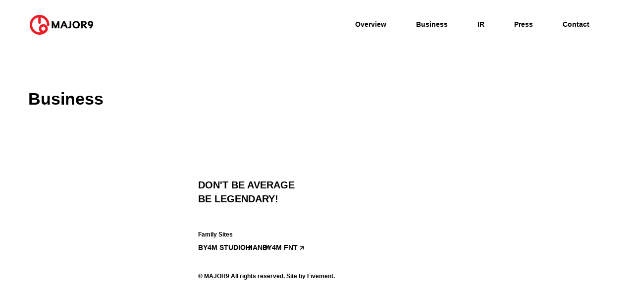

--- FILE ---
content_type: text/html; charset=UTF-8
request_url: https://www.major9.net/business/
body_size: 7009
content:
<!DOCTYPE html>
<html lang="ko-KR">
<head>
<title>Business - MAJOR9 &mdash; MAJOR9</title>
<meta charset="UTF-8">
<meta name="viewport" content="width=device-width, initial-scale=1.0, maximum-scale=1.0, user-scalable=0, viewport-fit=cover" />
<meta itemprop="name" content="MAJOR9">
<meta itemprop="description" content="메이저나인">
<link rel="icon" type="image/png" href="/wp-content/themes/major9/images/icon-32x32.png" sizes="32x32">
<link rel="icon" type="image/png" href="/wp-content/themes/major9/images/icon-96x96.png" sizes="96x96">
<link rel="icon" type="image/png" href="/wp-content/themes/major9/images/icon-196x196.png" sizes="196x196">
<link rel="apple-touch-icon" href="/wp-content/themes/major9/images/icon-167x167.png" sizes="167x167">
<link rel="apple-touch-icon" href="/wp-content/themes/major9/images/icon-180x180.png" sizes="180x180">
<meta name='robots' content='index, follow, max-image-preview:large, max-snippet:-1, max-video-preview:-1' />

	<!-- This site is optimized with the Yoast SEO plugin v21.7 - https://yoast.com/wordpress/plugins/seo/ -->
	<link rel="canonical" href="https://www.major9.net/business/" />
	<meta property="og:locale" content="ko_KR" />
	<meta property="og:type" content="article" />
	<meta property="og:title" content="Business - MAJOR9" />
	<meta property="og:url" content="https://www.major9.net/business/" />
	<meta property="og:site_name" content="MAJOR9" />
	<meta property="article:publisher" content="https://www.facebook.com/Official.Major9" />
	<meta property="og:image" content="https://www.major9.net/wp-content/uploads/2024/01/ogimg.jpg" />
	<meta property="og:image:width" content="1200" />
	<meta property="og:image:height" content="675" />
	<meta property="og:image:type" content="image/jpeg" />
	<meta name="twitter:card" content="summary_large_image" />
	<meta name="twitter:site" content="@major9_official" />
	<script type="application/ld+json" class="yoast-schema-graph">{"@context":"https://schema.org","@graph":[{"@type":"WebPage","@id":"https://www.major9.net/business/","url":"https://www.major9.net/business/","name":"Business - MAJOR9","isPartOf":{"@id":"https://www.major9.net/#website"},"datePublished":"2023-12-28T14:01:12+00:00","dateModified":"2023-12-28T14:01:12+00:00","breadcrumb":{"@id":"https://www.major9.net/business/#breadcrumb"},"inLanguage":"ko-KR","potentialAction":[{"@type":"ReadAction","target":["https://www.major9.net/business/"]}]},{"@type":"BreadcrumbList","@id":"https://www.major9.net/business/#breadcrumb","itemListElement":[{"@type":"ListItem","position":1,"name":"Home","item":"https://www.major9.net/"},{"@type":"ListItem","position":2,"name":"Business"}]},{"@type":"WebSite","@id":"https://www.major9.net/#website","url":"https://www.major9.net/","name":"MAJOR9","description":"메이저나인","publisher":{"@id":"https://www.major9.net/#organization"},"potentialAction":[{"@type":"SearchAction","target":{"@type":"EntryPoint","urlTemplate":"https://www.major9.net/?s={search_term_string}"},"query-input":"required name=search_term_string"}],"inLanguage":"ko-KR"},{"@type":"Organization","@id":"https://www.major9.net/#organization","name":"MAJOR9","url":"https://www.major9.net/","logo":{"@type":"ImageObject","inLanguage":"ko-KR","@id":"https://www.major9.net/#/schema/logo/image/","url":"https://www.major9.net/wp-content/uploads/2024/01/ogimg.jpg","contentUrl":"https://www.major9.net/wp-content/uploads/2024/01/ogimg.jpg","width":1200,"height":675,"caption":"MAJOR9"},"image":{"@id":"https://www.major9.net/#/schema/logo/image/"},"sameAs":["https://www.facebook.com/Official.Major9","https://twitter.com/major9_official"]}]}</script>
	<!-- / Yoast SEO plugin. -->


<link rel='dns-prefetch' href='//www.googletagmanager.com' />
<script type="text/javascript">
window._wpemojiSettings = {"baseUrl":"https:\/\/s.w.org\/images\/core\/emoji\/14.0.0\/72x72\/","ext":".png","svgUrl":"https:\/\/s.w.org\/images\/core\/emoji\/14.0.0\/svg\/","svgExt":".svg","source":{"concatemoji":"https:\/\/www.major9.net\/wp-includes\/js\/wp-emoji-release.min.js?ver=6.3.7"}};
/*! This file is auto-generated */
!function(i,n){var o,s,e;function c(e){try{var t={supportTests:e,timestamp:(new Date).valueOf()};sessionStorage.setItem(o,JSON.stringify(t))}catch(e){}}function p(e,t,n){e.clearRect(0,0,e.canvas.width,e.canvas.height),e.fillText(t,0,0);var t=new Uint32Array(e.getImageData(0,0,e.canvas.width,e.canvas.height).data),r=(e.clearRect(0,0,e.canvas.width,e.canvas.height),e.fillText(n,0,0),new Uint32Array(e.getImageData(0,0,e.canvas.width,e.canvas.height).data));return t.every(function(e,t){return e===r[t]})}function u(e,t,n){switch(t){case"flag":return n(e,"\ud83c\udff3\ufe0f\u200d\u26a7\ufe0f","\ud83c\udff3\ufe0f\u200b\u26a7\ufe0f")?!1:!n(e,"\ud83c\uddfa\ud83c\uddf3","\ud83c\uddfa\u200b\ud83c\uddf3")&&!n(e,"\ud83c\udff4\udb40\udc67\udb40\udc62\udb40\udc65\udb40\udc6e\udb40\udc67\udb40\udc7f","\ud83c\udff4\u200b\udb40\udc67\u200b\udb40\udc62\u200b\udb40\udc65\u200b\udb40\udc6e\u200b\udb40\udc67\u200b\udb40\udc7f");case"emoji":return!n(e,"\ud83e\udef1\ud83c\udffb\u200d\ud83e\udef2\ud83c\udfff","\ud83e\udef1\ud83c\udffb\u200b\ud83e\udef2\ud83c\udfff")}return!1}function f(e,t,n){var r="undefined"!=typeof WorkerGlobalScope&&self instanceof WorkerGlobalScope?new OffscreenCanvas(300,150):i.createElement("canvas"),a=r.getContext("2d",{willReadFrequently:!0}),o=(a.textBaseline="top",a.font="600 32px Arial",{});return e.forEach(function(e){o[e]=t(a,e,n)}),o}function t(e){var t=i.createElement("script");t.src=e,t.defer=!0,i.head.appendChild(t)}"undefined"!=typeof Promise&&(o="wpEmojiSettingsSupports",s=["flag","emoji"],n.supports={everything:!0,everythingExceptFlag:!0},e=new Promise(function(e){i.addEventListener("DOMContentLoaded",e,{once:!0})}),new Promise(function(t){var n=function(){try{var e=JSON.parse(sessionStorage.getItem(o));if("object"==typeof e&&"number"==typeof e.timestamp&&(new Date).valueOf()<e.timestamp+604800&&"object"==typeof e.supportTests)return e.supportTests}catch(e){}return null}();if(!n){if("undefined"!=typeof Worker&&"undefined"!=typeof OffscreenCanvas&&"undefined"!=typeof URL&&URL.createObjectURL&&"undefined"!=typeof Blob)try{var e="postMessage("+f.toString()+"("+[JSON.stringify(s),u.toString(),p.toString()].join(",")+"));",r=new Blob([e],{type:"text/javascript"}),a=new Worker(URL.createObjectURL(r),{name:"wpTestEmojiSupports"});return void(a.onmessage=function(e){c(n=e.data),a.terminate(),t(n)})}catch(e){}c(n=f(s,u,p))}t(n)}).then(function(e){for(var t in e)n.supports[t]=e[t],n.supports.everything=n.supports.everything&&n.supports[t],"flag"!==t&&(n.supports.everythingExceptFlag=n.supports.everythingExceptFlag&&n.supports[t]);n.supports.everythingExceptFlag=n.supports.everythingExceptFlag&&!n.supports.flag,n.DOMReady=!1,n.readyCallback=function(){n.DOMReady=!0}}).then(function(){return e}).then(function(){var e;n.supports.everything||(n.readyCallback(),(e=n.source||{}).concatemoji?t(e.concatemoji):e.wpemoji&&e.twemoji&&(t(e.twemoji),t(e.wpemoji)))}))}((window,document),window._wpemojiSettings);
</script>
<style type="text/css">
img.wp-smiley,
img.emoji {
	display: inline !important;
	border: none !important;
	box-shadow: none !important;
	height: 1em !important;
	width: 1em !important;
	margin: 0 0.07em !important;
	vertical-align: -0.1em !important;
	background: none !important;
	padding: 0 !important;
}
</style>
	<link rel='stylesheet' id='wp-block-library-css' href='https://www.major9.net/wp-includes/css/dist/block-library/style.min.css?ver=6.3.7' type='text/css' media='all' />
<style id='classic-theme-styles-inline-css' type='text/css'>
/*! This file is auto-generated */
.wp-block-button__link{color:#fff;background-color:#32373c;border-radius:9999px;box-shadow:none;text-decoration:none;padding:calc(.667em + 2px) calc(1.333em + 2px);font-size:1.125em}.wp-block-file__button{background:#32373c;color:#fff;text-decoration:none}
</style>
<style id='global-styles-inline-css' type='text/css'>
body{--wp--preset--color--black: #000000;--wp--preset--color--cyan-bluish-gray: #abb8c3;--wp--preset--color--white: #ffffff;--wp--preset--color--pale-pink: #f78da7;--wp--preset--color--vivid-red: #cf2e2e;--wp--preset--color--luminous-vivid-orange: #ff6900;--wp--preset--color--luminous-vivid-amber: #fcb900;--wp--preset--color--light-green-cyan: #7bdcb5;--wp--preset--color--vivid-green-cyan: #00d084;--wp--preset--color--pale-cyan-blue: #8ed1fc;--wp--preset--color--vivid-cyan-blue: #0693e3;--wp--preset--color--vivid-purple: #9b51e0;--wp--preset--gradient--vivid-cyan-blue-to-vivid-purple: linear-gradient(135deg,rgba(6,147,227,1) 0%,rgb(155,81,224) 100%);--wp--preset--gradient--light-green-cyan-to-vivid-green-cyan: linear-gradient(135deg,rgb(122,220,180) 0%,rgb(0,208,130) 100%);--wp--preset--gradient--luminous-vivid-amber-to-luminous-vivid-orange: linear-gradient(135deg,rgba(252,185,0,1) 0%,rgba(255,105,0,1) 100%);--wp--preset--gradient--luminous-vivid-orange-to-vivid-red: linear-gradient(135deg,rgba(255,105,0,1) 0%,rgb(207,46,46) 100%);--wp--preset--gradient--very-light-gray-to-cyan-bluish-gray: linear-gradient(135deg,rgb(238,238,238) 0%,rgb(169,184,195) 100%);--wp--preset--gradient--cool-to-warm-spectrum: linear-gradient(135deg,rgb(74,234,220) 0%,rgb(151,120,209) 20%,rgb(207,42,186) 40%,rgb(238,44,130) 60%,rgb(251,105,98) 80%,rgb(254,248,76) 100%);--wp--preset--gradient--blush-light-purple: linear-gradient(135deg,rgb(255,206,236) 0%,rgb(152,150,240) 100%);--wp--preset--gradient--blush-bordeaux: linear-gradient(135deg,rgb(254,205,165) 0%,rgb(254,45,45) 50%,rgb(107,0,62) 100%);--wp--preset--gradient--luminous-dusk: linear-gradient(135deg,rgb(255,203,112) 0%,rgb(199,81,192) 50%,rgb(65,88,208) 100%);--wp--preset--gradient--pale-ocean: linear-gradient(135deg,rgb(255,245,203) 0%,rgb(182,227,212) 50%,rgb(51,167,181) 100%);--wp--preset--gradient--electric-grass: linear-gradient(135deg,rgb(202,248,128) 0%,rgb(113,206,126) 100%);--wp--preset--gradient--midnight: linear-gradient(135deg,rgb(2,3,129) 0%,rgb(40,116,252) 100%);--wp--preset--font-size--small: 13px;--wp--preset--font-size--medium: 20px;--wp--preset--font-size--large: 36px;--wp--preset--font-size--x-large: 42px;--wp--preset--spacing--20: 0.44rem;--wp--preset--spacing--30: 0.67rem;--wp--preset--spacing--40: 1rem;--wp--preset--spacing--50: 1.5rem;--wp--preset--spacing--60: 2.25rem;--wp--preset--spacing--70: 3.38rem;--wp--preset--spacing--80: 5.06rem;--wp--preset--shadow--natural: 6px 6px 9px rgba(0, 0, 0, 0.2);--wp--preset--shadow--deep: 12px 12px 50px rgba(0, 0, 0, 0.4);--wp--preset--shadow--sharp: 6px 6px 0px rgba(0, 0, 0, 0.2);--wp--preset--shadow--outlined: 6px 6px 0px -3px rgba(255, 255, 255, 1), 6px 6px rgba(0, 0, 0, 1);--wp--preset--shadow--crisp: 6px 6px 0px rgba(0, 0, 0, 1);}:where(.is-layout-flex){gap: 0.5em;}:where(.is-layout-grid){gap: 0.5em;}body .is-layout-flow > .alignleft{float: left;margin-inline-start: 0;margin-inline-end: 2em;}body .is-layout-flow > .alignright{float: right;margin-inline-start: 2em;margin-inline-end: 0;}body .is-layout-flow > .aligncenter{margin-left: auto !important;margin-right: auto !important;}body .is-layout-constrained > .alignleft{float: left;margin-inline-start: 0;margin-inline-end: 2em;}body .is-layout-constrained > .alignright{float: right;margin-inline-start: 2em;margin-inline-end: 0;}body .is-layout-constrained > .aligncenter{margin-left: auto !important;margin-right: auto !important;}body .is-layout-constrained > :where(:not(.alignleft):not(.alignright):not(.alignfull)){max-width: var(--wp--style--global--content-size);margin-left: auto !important;margin-right: auto !important;}body .is-layout-constrained > .alignwide{max-width: var(--wp--style--global--wide-size);}body .is-layout-flex{display: flex;}body .is-layout-flex{flex-wrap: wrap;align-items: center;}body .is-layout-flex > *{margin: 0;}body .is-layout-grid{display: grid;}body .is-layout-grid > *{margin: 0;}:where(.wp-block-columns.is-layout-flex){gap: 2em;}:where(.wp-block-columns.is-layout-grid){gap: 2em;}:where(.wp-block-post-template.is-layout-flex){gap: 1.25em;}:where(.wp-block-post-template.is-layout-grid){gap: 1.25em;}.has-black-color{color: var(--wp--preset--color--black) !important;}.has-cyan-bluish-gray-color{color: var(--wp--preset--color--cyan-bluish-gray) !important;}.has-white-color{color: var(--wp--preset--color--white) !important;}.has-pale-pink-color{color: var(--wp--preset--color--pale-pink) !important;}.has-vivid-red-color{color: var(--wp--preset--color--vivid-red) !important;}.has-luminous-vivid-orange-color{color: var(--wp--preset--color--luminous-vivid-orange) !important;}.has-luminous-vivid-amber-color{color: var(--wp--preset--color--luminous-vivid-amber) !important;}.has-light-green-cyan-color{color: var(--wp--preset--color--light-green-cyan) !important;}.has-vivid-green-cyan-color{color: var(--wp--preset--color--vivid-green-cyan) !important;}.has-pale-cyan-blue-color{color: var(--wp--preset--color--pale-cyan-blue) !important;}.has-vivid-cyan-blue-color{color: var(--wp--preset--color--vivid-cyan-blue) !important;}.has-vivid-purple-color{color: var(--wp--preset--color--vivid-purple) !important;}.has-black-background-color{background-color: var(--wp--preset--color--black) !important;}.has-cyan-bluish-gray-background-color{background-color: var(--wp--preset--color--cyan-bluish-gray) !important;}.has-white-background-color{background-color: var(--wp--preset--color--white) !important;}.has-pale-pink-background-color{background-color: var(--wp--preset--color--pale-pink) !important;}.has-vivid-red-background-color{background-color: var(--wp--preset--color--vivid-red) !important;}.has-luminous-vivid-orange-background-color{background-color: var(--wp--preset--color--luminous-vivid-orange) !important;}.has-luminous-vivid-amber-background-color{background-color: var(--wp--preset--color--luminous-vivid-amber) !important;}.has-light-green-cyan-background-color{background-color: var(--wp--preset--color--light-green-cyan) !important;}.has-vivid-green-cyan-background-color{background-color: var(--wp--preset--color--vivid-green-cyan) !important;}.has-pale-cyan-blue-background-color{background-color: var(--wp--preset--color--pale-cyan-blue) !important;}.has-vivid-cyan-blue-background-color{background-color: var(--wp--preset--color--vivid-cyan-blue) !important;}.has-vivid-purple-background-color{background-color: var(--wp--preset--color--vivid-purple) !important;}.has-black-border-color{border-color: var(--wp--preset--color--black) !important;}.has-cyan-bluish-gray-border-color{border-color: var(--wp--preset--color--cyan-bluish-gray) !important;}.has-white-border-color{border-color: var(--wp--preset--color--white) !important;}.has-pale-pink-border-color{border-color: var(--wp--preset--color--pale-pink) !important;}.has-vivid-red-border-color{border-color: var(--wp--preset--color--vivid-red) !important;}.has-luminous-vivid-orange-border-color{border-color: var(--wp--preset--color--luminous-vivid-orange) !important;}.has-luminous-vivid-amber-border-color{border-color: var(--wp--preset--color--luminous-vivid-amber) !important;}.has-light-green-cyan-border-color{border-color: var(--wp--preset--color--light-green-cyan) !important;}.has-vivid-green-cyan-border-color{border-color: var(--wp--preset--color--vivid-green-cyan) !important;}.has-pale-cyan-blue-border-color{border-color: var(--wp--preset--color--pale-cyan-blue) !important;}.has-vivid-cyan-blue-border-color{border-color: var(--wp--preset--color--vivid-cyan-blue) !important;}.has-vivid-purple-border-color{border-color: var(--wp--preset--color--vivid-purple) !important;}.has-vivid-cyan-blue-to-vivid-purple-gradient-background{background: var(--wp--preset--gradient--vivid-cyan-blue-to-vivid-purple) !important;}.has-light-green-cyan-to-vivid-green-cyan-gradient-background{background: var(--wp--preset--gradient--light-green-cyan-to-vivid-green-cyan) !important;}.has-luminous-vivid-amber-to-luminous-vivid-orange-gradient-background{background: var(--wp--preset--gradient--luminous-vivid-amber-to-luminous-vivid-orange) !important;}.has-luminous-vivid-orange-to-vivid-red-gradient-background{background: var(--wp--preset--gradient--luminous-vivid-orange-to-vivid-red) !important;}.has-very-light-gray-to-cyan-bluish-gray-gradient-background{background: var(--wp--preset--gradient--very-light-gray-to-cyan-bluish-gray) !important;}.has-cool-to-warm-spectrum-gradient-background{background: var(--wp--preset--gradient--cool-to-warm-spectrum) !important;}.has-blush-light-purple-gradient-background{background: var(--wp--preset--gradient--blush-light-purple) !important;}.has-blush-bordeaux-gradient-background{background: var(--wp--preset--gradient--blush-bordeaux) !important;}.has-luminous-dusk-gradient-background{background: var(--wp--preset--gradient--luminous-dusk) !important;}.has-pale-ocean-gradient-background{background: var(--wp--preset--gradient--pale-ocean) !important;}.has-electric-grass-gradient-background{background: var(--wp--preset--gradient--electric-grass) !important;}.has-midnight-gradient-background{background: var(--wp--preset--gradient--midnight) !important;}.has-small-font-size{font-size: var(--wp--preset--font-size--small) !important;}.has-medium-font-size{font-size: var(--wp--preset--font-size--medium) !important;}.has-large-font-size{font-size: var(--wp--preset--font-size--large) !important;}.has-x-large-font-size{font-size: var(--wp--preset--font-size--x-large) !important;}
.wp-block-navigation a:where(:not(.wp-element-button)){color: inherit;}
:where(.wp-block-post-template.is-layout-flex){gap: 1.25em;}:where(.wp-block-post-template.is-layout-grid){gap: 1.25em;}
:where(.wp-block-columns.is-layout-flex){gap: 2em;}:where(.wp-block-columns.is-layout-grid){gap: 2em;}
.wp-block-pullquote{font-size: 1.5em;line-height: 1.6;}
</style>
<link rel='stylesheet' id='slick-css' href='https://www.major9.net/wp-content/themes/major9/css/slick.css?ver=1.8.3' type='text/css' media='all' />
<link rel='stylesheet' id='main-css' href='https://www.major9.net/wp-content/themes/major9/style.css?ver=1769785008' type='text/css' media='all' />
<script type='text/javascript' src='https://www.major9.net/wp-includes/js/jquery/jquery.min.js?ver=3.7.0' id='jquery-core-js'></script>
<script type='text/javascript' src='https://www.major9.net/wp-includes/js/jquery/jquery-migrate.min.js?ver=3.4.1' id='jquery-migrate-js'></script>

<!-- Site Kit에서 추가한 Google 태그(gtag.js) 스니펫 -->
<!-- Site Kit에 의해 추가된 Google Analytics 스니펫 -->
<script type='text/javascript' src='https://www.googletagmanager.com/gtag/js?id=GT-P3NGMSH' id='google_gtagjs-js' async></script>
<script id="google_gtagjs-js-after" type="text/javascript">
window.dataLayer = window.dataLayer || [];function gtag(){dataLayer.push(arguments);}
gtag("set","linker",{"domains":["www.major9.net"]});
gtag("js", new Date());
gtag("set", "developer_id.dZTNiMT", true);
gtag("config", "GT-P3NGMSH");
 window._googlesitekit = window._googlesitekit || {}; window._googlesitekit.throttledEvents = []; window._googlesitekit.gtagEvent = (name, data) => { var key = JSON.stringify( { name, data } ); if ( !! window._googlesitekit.throttledEvents[ key ] ) { return; } window._googlesitekit.throttledEvents[ key ] = true; setTimeout( () => { delete window._googlesitekit.throttledEvents[ key ]; }, 5 ); gtag( "event", name, { ...data, event_source: "site-kit" } ); };
</script>
<link rel="https://api.w.org/" href="https://www.major9.net/wp-json/" /><link rel="alternate" type="application/json" href="https://www.major9.net/wp-json/wp/v2/pages/3071" /><link rel="EditURI" type="application/rsd+xml" title="RSD" href="https://www.major9.net/xmlrpc.php?rsd" />
<meta name="generator" content="WordPress 6.3.7" />
<link rel='shortlink' href='https://www.major9.net/?p=3071' />
<link rel="alternate" type="application/json+oembed" href="https://www.major9.net/wp-json/oembed/1.0/embed?url=https%3A%2F%2Fwww.major9.net%2Fbusiness%2F" />
<link rel="alternate" type="text/xml+oembed" href="https://www.major9.net/wp-json/oembed/1.0/embed?url=https%3A%2F%2Fwww.major9.net%2Fbusiness%2F&#038;format=xml" />
<meta name="generator" content="Site Kit by Google 1.171.0" /></head>

<body class="page loading">
<div class="site-header">
	<div class="site-logo">
		<a href="/" class="logo"></a>
	</div>
	<div class="site-navigation">
		<div class="nav-container">
			<div class="site-menu"><ul id="menu-site-menu-ko" class="menu"><li id="menu-item-2901" class="menu-item menu-item-type-post_type menu-item-object-page menu-item-2901"><a href="https://www.major9.net/overview/">Overview</a></li>
<li id="menu-item-79" class="menu-item menu-item-type-post_type menu-item-object-page menu-item-has-children menu-item-79"><a href="https://www.major9.net/business/marketing/">Business</a>
<ul class="sub-menu">
	<li id="menu-item-41" class="menu-item menu-item-type-post_type menu-item-object-page menu-item-41"><a href="https://www.major9.net/business/marketing/">Marketing</a></li>
	<li id="menu-item-42" class="menu-item menu-item-type-post_type menu-item-object-page menu-item-42"><a href="https://www.major9.net/business/entertainment/">Entertainment</a></li>
	<li id="menu-item-43" class="menu-item menu-item-type-post_type menu-item-object-page menu-item-43"><a href="https://www.major9.net/business/investment/">Investment</a></li>
	<li id="menu-item-3785" class="menu-item menu-item-type-post_type menu-item-object-page menu-item-3785"><a href="https://www.major9.net/business/game-publishing/">Game Publishing</a></li>
	<li id="menu-item-3720" class="menu-item menu-item-type-post_type menu-item-object-page menu-item-3720"><a href="https://www.major9.net/business/im-donut/">I’m donut ?</a></li>
	<li id="menu-item-3035" class="menu-item menu-item-type-post_type menu-item-object-page menu-item-3035"><a href="https://www.major9.net/business/ip-agency/">IP Agency</a></li>
</ul>
</li>
<li id="menu-item-2879" class="menu-item menu-item-type-custom menu-item-object-custom menu-item-has-children menu-item-2879"><a href="/governance/">IR</a>
<ul class="sub-menu">
	<li id="menu-item-2881" class="menu-item menu-item-type-custom menu-item-object-custom menu-item-2881"><a href="/governance/">Governance</a></li>
	<li id="menu-item-2882" class="menu-item menu-item-type-custom menu-item-object-custom menu-item-2882"><a href="/ir-material/">IR Material</a></li>
	<li id="menu-item-2883" class="menu-item menu-item-type-custom menu-item-object-custom menu-item-2883"><a href="/notice/">Notice</a></li>
</ul>
</li>
<li id="menu-item-2880" class="menu-item menu-item-type-custom menu-item-object-custom menu-item-2880"><a href="/press/">Press</a></li>
<li id="menu-item-44" class="menu-item menu-item-type-post_type menu-item-object-page menu-item-44"><a href="https://www.major9.net/contact/">Contact</a></li>
</ul></div>		</div>
	</div>
	<div class="hamburger">
		<span class="bun">
			<span class="patty"></span>
		</span>
	</div>
</div>
<div class="site-main">
	<div class="page-nav">
		<div class="sticky-wrapper">
			<div class="page-header">
				<h2 class="title">Business</h2>
			</div>
					</div>
	</div>
	<div class="page-content">
		<div class="outer-margin">
			
		</div>
	</div>
</div>

<div class="site-footer">
	<div class="outer-margin">
		<div class="slogan">
			<h4>DON'T BE AVERAGE<br />BE LEGENDARY!</h4>
		</div>
		<div class="family-sites">
			<h6>Family Sites</h6>
			<div class="site-links">
				<a href="http://by4mstudio.com" target="_blank" rel="noopener noreferrer">BY4M STUDIO</a>
				<a href="https://hian.co.jp" target="_blank" rel="noopener noreferrer">HIAN</a>
				<a href="https://dangchiddaeng.co.kr" target="_blank" rel="noopener noreferrer">BY4M FNT</a>
			</div>
		</div>
		<div class="copyright">
			<p>&copy; MAJOR9 All rights reserved. Site by Fivement.</p>
		</div>
	</div>
</div>

<div class="nav-curtain"></div>
<script type='text/javascript' src='https://www.major9.net/wp-content/themes/major9/js/mobile-detect.min.js?ver=1.3.7' id='mobile-detect-js'></script>
<script type='text/javascript' src='https://www.major9.net/wp-content/themes/major9/js/slick.min.js?ver=1.9.1' id='slick-js'></script>
<script type='text/javascript' src='https://www.major9.net/wp-content/themes/major9/js/scrollmagic.min.js?ver=2.0.7' id='scrollmagic-js'></script>
<script type='text/javascript' src='https://www.major9.net/wp-content/themes/major9/js/debug.addIndicators.min.js?ver=2.0.7' id='scrollmagic-debug-js'></script>
<script type='text/javascript' src='https://www.major9.net/wp-content/themes/major9/js/animation.gsap.min.js?ver=2.0.7' id='scrollmagic-animation-js'></script>
<script type='text/javascript' src='https://www.major9.net/wp-content/themes/major9/js/tweenmax.min.js?ver=2.0.2' id='tweenmax-js'></script>
<script type='text/javascript' src='https://www.major9.net/wp-content/themes/major9/js/ticker.min.js?ver=1.0.0' id='ticker-js'></script>
<script type='text/javascript' src='https://www.major9.net/wp-content/themes/major9/js/script.js?ver=1769785008' id='main-script-js'></script>
<script type='text/javascript' id='load-more-js-extra'>
/* <![CDATA[ */
var load_more = {"ajaxurl":"https:\/\/www.major9.net\/wp-admin\/admin-ajax.php","posts":"{\"page\":0,\"pagename\":\"business\",\"error\":\"\",\"m\":\"\",\"p\":0,\"post_parent\":\"\",\"subpost\":\"\",\"subpost_id\":\"\",\"attachment\":\"\",\"attachment_id\":0,\"name\":\"business\",\"page_id\":0,\"second\":\"\",\"minute\":\"\",\"hour\":\"\",\"day\":0,\"monthnum\":0,\"year\":0,\"w\":0,\"category_name\":\"\",\"tag\":\"\",\"cat\":\"\",\"tag_id\":\"\",\"author\":\"\",\"author_name\":\"\",\"feed\":\"\",\"tb\":\"\",\"paged\":0,\"meta_key\":\"\",\"meta_value\":\"\",\"preview\":\"\",\"s\":\"\",\"sentence\":\"\",\"title\":\"\",\"fields\":\"\",\"menu_order\":\"\",\"embed\":\"\",\"category__in\":[],\"category__not_in\":[],\"category__and\":[],\"post__in\":[],\"post__not_in\":[],\"post_name__in\":[],\"tag__in\":[],\"tag__not_in\":[],\"tag__and\":[],\"tag_slug__in\":[],\"tag_slug__and\":[],\"post_parent__in\":[],\"post_parent__not_in\":[],\"author__in\":[],\"author__not_in\":[],\"search_columns\":[],\"tax_query\":[{\"taxonomy\":\"language\",\"field\":\"term_taxonomy_id\",\"terms\":[2],\"operator\":\"IN\"}],\"orderby\":\"menu_order\",\"order\":\"ASC\",\"ignore_sticky_posts\":false,\"suppress_filters\":false,\"cache_results\":true,\"update_post_term_cache\":true,\"update_menu_item_cache\":false,\"lazy_load_term_meta\":true,\"update_post_meta_cache\":true,\"post_type\":\"\",\"posts_per_page\":10,\"nopaging\":false,\"comments_per_page\":\"50\",\"no_found_rows\":false}","current_page":"1","max_page":"0","nonce":"d0366e0ec2"};
/* ]]> */
</script>
<script type='text/javascript' src='https://www.major9.net/wp-content/themes/major9/js/load-more.js?ver=1769785008' id='load-more-js'></script>
<script type='text/javascript' id='load-portfolio-js-extra'>
/* <![CDATA[ */
var load_portfolio = {"ajaxurl":"https:\/\/www.major9.net\/wp-admin\/admin-ajax.php","nonce":"73b3cd608c"};
/* ]]> */
</script>
<script type='text/javascript' src='https://www.major9.net/wp-content/themes/major9/js/load-portfolio.js?ver=1769785008' id='load-portfolio-js'></script>
<script type='text/javascript' src='https://www.major9.net/wp-includes/js/underscore.min.js?ver=1.13.4' id='underscore-js'></script>
<script type='text/javascript' src='https://www.major9.net/wp-includes/js/backbone.min.js?ver=1.4.1' id='backbone-js'></script>
<script type='text/javascript' src='https://www.major9.net/wp-content/plugins/google-site-kit/dist/assets/js/googlesitekit-events-provider-ninja-forms-1bcc43dc33ac5df43991.js' id='googlesitekit-events-provider-ninja-forms-js' defer></script>
</body>
</html>

--- FILE ---
content_type: text/css
request_url: https://www.major9.net/wp-content/themes/major9/style.css?ver=1769785008
body_size: 6241
content:
/*
Theme Name: MAJOR9
Author: Fivement
Author URI: https://www.fivement.com/
Description: Wordpress theme for MAJOR9
Version: 1.0.0
Text Domain: major9
*/

@font-face {
	font-family: 'Pretendard';
	font-style: normal;
	font-weight: 400;
	src: url('fonts/pretendard-regular.woff') format('woff');
}

@font-face {
	font-family: 'Pretendard';
	font-style: normal;
	font-weight: 500;
	src: url('fonts/pretendard-medium.woff') format('woff');
}

@font-face {
	font-family: 'Pretendard';
	font-style: normal;
	font-weight: 600;
	src: url('fonts/pretendard-semibold.woff') format('woff');
}

@font-face {
	font-family: 'Pretendard';
	font-style: normal;
	font-weight: 700;
	src: url('fonts/pretendard-bold.woff') format('woff');
}

/*--- Reset ---*/

:root {
	--black: #000;
	--white: #fff;
	--red: #ed1c24;
}

* {
-webkit-box-sizing: border-box;
   -moz-box-sizing: border-box;
		box-sizing: border-box;
}
*:before,
*:after {
-webkit-box-sizing: border-box;
   -moz-box-sizing: border-box;
		box-sizing: border-box;
}

html, body, div, ul, ol, li, h1, h2, h3, h4, h5, h6, form, p, fieldset, input, textarea, abbr, article, figure, button { 
	margin: 0; 
	padding: 0; 
}
html, body {
	width: 100%;
	min-height: 100%;
}
body {
	background-color: var(--white);
	color: var(--black);
	font-size: 14px;
	font-family: 'Pretendard', sans-serif;
	font-weight: 400;
	line-height: 1.428;
	-webkit-text-size-adjust: 100%;
	-ms-text-size-adjust: 100%;
}

a,
button,
.submit-wrap input[type="button"] {
	background-color: transparent;
	border: none;
	color: inherit;
	cursor: pointer;
	outline: none;
	font-family: 'Pretendard', sans-serif;
	font-size: inherit;
	font-weight: 600;
	position: relative;
	text-decoration: none;
}
a::before,
button::before,
.submit-wrap::before {
	background-color: var(--black);
	content: '';
	position: absolute;
	bottom: -2px;
	left: 0;
	width: 100%;
	height: 2px;
	transition: transform 0.4s cubic-bezier(0.785,0.135,0.15,0.86);
	transform: scale(0,1);
	transform-origin: right center;
	z-index: -1;
}
.no-touch a:hover::before,
.no-touch button:hover::before,
.no-touch .submit-wrap:hover::before {
	transform: scale(1,1);
	transform-origin: left center;
}
a[target="_blank"]::after {
	background-image: url('images/external-link.png');
	background-size: 22px;
	content: '';
	position: absolute;
	top: -2px;
	right: -18px;
	width: 22px;
	height: 22px;
}

li {
	list-style: none;
}

h1, h2, h3, h4, h5 {
	word-break: keep-all;
}
h1 {
	font-size: 100px;
	line-height: 1.1;
}
h2 {
	font-size: 34px;
}
h3 {
	font-size: 28px;
}
h4 {
	font-size: 20px;
}
h5 {
	font-size: 16px;
}
h6 {
	font-size: 14px;
}

@media (max-width: 600px) {
	h1 {
		font-size: 60px;
	}
	h2 {
		font-size: 28px;
	}
	h3 {
		font-size: 24px;
	}
}

.animate {
	opacity: 0;
	transform: translate3d(0,40px,0);
}
.animated {
	opacity: 1;
	transform: translate3d(0,0,0);
	transition: opacity 1.2s linear, transform 1.5s cubic-bezier(0.25,1,0.5,1);
}
.draped-label {
	transform: translate3d(0,-13px,0);
	padding-left: 30px;
}
.draped-label h4 {
	line-height: 1.3;
	margin-top: 5px;
}
.draped-label p {
	font-size: 13px;
	font-weight: 600;
	line-height: 1.65;
}

.media-links {
	display: flex;
	margin-top: -2px;
	margin-right: -10px;
}
.media-links a {
	background-color: transparent;
	background-image: url('images/media-icons-sprite.png');
	background-size: 560px 28px;
	background-position: -500% 0;
	border-radius: 5px;
	color: var(--black);
	display: block;
	font-size: 0;
	text-indent: -9999px;
	padding: 0;
	margin: 1px 5px;
	width: 28px;
	height: 28px;
	transition: background-color 0.2s ease-out;
}
.media-links a:hover {
	background-color: #f2f2f2;
}
.media-links a::after {
	display: none;
}
.media-links a[href*="instagram"] {
	background-position-x: 0;
}
.media-links a[href*="twitter"] {
	background-position-x: -100%;
}
.media-links a[href*="facebook"] {
	background-position-x: -200%;
}
.media-links a[href*="tiktok"],
.media-links a[href*="douyin"] {
	background-position-x: -300%;
}
.media-links a[href*="cafe"],
.media-links a[href*="www.kimdongjun.co.kr"] {
	background-position-x: -400%;
}
.media-links a[href*="youtube"] {
	background-position-x: -500%;
}
.media-links a[href*="vlive"] {
	background-position-x: -600%;
}
.media-links a[href*="post.naver"] {
	background-position-x: -700%;
}
.media-links a[href*="weibo"] {
	background-position-x: -800%;
}
.media-links a[href*="giphy"] {
	background-position-x: -900%;
}
.media-links a[href*="snapchat"] {
	background-position-x: -1000%;
}
.media-links a[href*="melon"] {
	background-position-x: -1100%;
}
.media-links a[href*="vibe.naver"] {
	background-position-x: -1200%;
}
.media-links a[href*="bugs"] {
	background-position-x: -1300%;
}
.media-links a[href*="genie"] {
	background-position-x: -1400%;
}
.media-links a[href*="music-flo"] {
	background-position-x: -1500%;
}
.media-links a[href*="music.apple"] {
	background-position-x: -1600%;
}
.media-links a[href*="spotify"] {
	background-position-x: -1700%;
}
.media-links a[href*="soribada"] {
	background-position-x: -1800%;
}
.media-links a[href*="music.youtube"] {
	background-position-x: -1900%;
}

@media (max-width: 600px) {
	.draped-label {
		transform: translate3d(0,-13px,0);
		padding-left: 20px;
	}
	.media-links a {
		margin: 2px 4px;
	}
}

/*--- Site Header ---*/

.site-header {
	background-color: var(--white);
	display: flex;
	flex-wrap: wrap;
	padding: 30px 0 20px;
	position: fixed;
	top: 0;
	left: 0;
	width: 100%;
	z-index: 999;
	transition: padding 0.3s cubic-bezier(0.33,1,0.68,1);
}
/* .header-reduced .site-header {
	padding-top: 25px;
} */
.site-header .site-logo {
	padding-left: 60px;
	width: 360px;
}
.site-header .site-logo .logo {
	background-image: url('images/major9-logo.png');
	background-size: contain;
	background-repeat: no-repeat;
	display: block;
	width: 128px;
	height: 40px;
}
.site-header .site-logo .logo::before {
	display: none;
}
.site-header .site-navigation {
	width: calc(100% - 360px);
	padding: 0 90px;
}
.site-header .site-menu .menu {
	display: flex;
	justify-content: flex-end;
}
.site-header .site-menu .menu .menu-item {
	position: relative;
}
.site-header .site-menu .menu .menu-item + .menu-item {
	margin-left: 60px;
}
.site-header .site-menu .menu .sub-menu {
	padding-top: 12px;
}
.site-header .site-menu .menu .sub-menu .menu-item {
	margin-left: 8px;
}
.site-header .site-menu .menu .menu-item a {
	display: inline-block;
	padding: 10px 0;
}
.site-header .site-menu .menu .menu-item a::before {
	bottom: 8px;
}
.site-header .site-menu .menu .menu-item-has-children .sub-menu {
	position: absolute;
	top: 38px;
	left: 0;
	opacity: 0;
	transform: translate3d(0,5px,0);
	transition: all 0.3s cubic-bezier(0.33,1,0.68,1);
	pointer-events: none;
}
.site-header .site-menu .menu .menu-item-has-children:hover .sub-menu {
	opacity: 1;
	transform: translate3d(0,0,0);
	pointer-events: auto;
}

.site-header .site-menu .menu .current-menu-item > a::before,
.site-header .site-menu .menu .current-menu-ancestor > a::before {
	transform: scale(1,1);
}

@media (max-width: 1200px) {
	.site-header {
		padding-top: 35px;
	}
	.site-header .site-logo {
		padding-left: 45px;
		width: 240px;
	}
	.site-header .site-navigation {
		width: calc(100% - 240px);
		padding: 0 75px;
	}
}

@media (min-width: 1001px) {
	.site-header .site-menu .menu .menu-item-has-children .sub-menu {
		background-color: #fff;
		border-radius: 8px;
		padding: 8px 24px 12px 16px;
		left: -24px;
	}
}

@media (max-width: 1000px) {
	.header-reduced .site-header {
		padding-top: 20px;
	}
	.site-header .site-logo .logo {
		width: 110px;
		height: 34px;
	}
	.site-header .site-navigation {
		display: flex;
		align-items: center;
		justify-content: center;
		opacity: 0;
		position: fixed;
		top: 80px;
		right: 0;
		bottom: 0;
		left: 0;
		width: 100%;
		transform: translate3d(-100%,0,0);
		transition: opacity 0.3s ease-out, transform 0s linear 0.3s;
	}
	.site-header .site-menu .menu {
		flex-direction: column;
	}
	.site-header .site-menu .menu > .menu-item {
		opacity: 0;
		transform: translate3d(0,20px,0);
		transition: all 1.2s cubic-bezier(0.25, 1, 0.5, 1);
	}
	.site-header .site-menu .menu .menu-item + .menu-item {
		margin-left: 0;
		margin-bottom: 4px;
	}
	.nav-opened .site-header .site-menu .menu > .menu-item:nth-child(2) {
		transition-delay: 0.1s;
	}
	.nav-opened .site-header .site-menu .menu > .menu-item:nth-child(3) {
		transition-delay: 0.2s;
	}
	.nav-opened .site-header .site-menu .menu > .menu-item:nth-child(4) {
		transition-delay: 0.3s;
	}
	.nav-opened .site-header .site-menu .menu > .menu-item:nth-child(5) {
		transition-delay: 0.4s;
	}
	.nav-opened .site-header .site-menu .menu > .menu-item:nth-child(6) {
		transition-delay: 0.5s;
	}
	.nav-opened .site-header .site-menu .menu > .menu-item:nth-child(7) {
		transition-delay: 0.6s;
	}
	.nav-opened .site-header .site-menu .menu > .menu-item:nth-child(8) {
		transition-delay: 0.7s;
	}
	.nav-opened .site-header .site-menu .menu > .menu-item:nth-child(9) {
		transition-delay: 0.8s;
	}
	.site-header .site-menu .menu .menu-item a {
		font-size: 35px;
		padding: 7px 0;
	}
	.site-header .site-menu .menu .menu-item a::before {
		display: none;
	}
	.nav-opened .site-header .site-navigation {
		opacity: 1;
		transform: translate3d(0,0,0);
		transition: opacity 0.3s ease-out;
	}
	.nav-opened .site-header .site-menu .menu > .menu-item {
		opacity: 1;
		transform: translate3d(0,0,0);
	}
	.site-header .site-menu .menu .menu-item-has-children a {
		font-size: 15px;
		margin-right: 20px;
	}
	.site-header .site-menu .menu .menu-item-has-children .sub-menu {
		display: flex;
		flex-wrap: wrap;
		opacity: 1;
		position: relative;
		top: 0;
		transform: none;
		padding-top: 0;
	}
	.site-header .site-menu .menu .menu-item-has-children .sub-menu .menu-item {
		margin-left: 0;
	}
	.site-header .site-menu .menu .menu-item-has-children .sub-menu a {
		font-size: 15px;
	}
	.site-header .site-menu .menu .menu-item-has-children .sub-menu a::before {
		display: none;
	}
	
	.nav-curtain {
		background-color: rgba(255,255,255,0.95);
		opacity: 0;
		position: fixed;
		top: 0;
		left: 0;
		width: 100%;
		height: 100%;
		transform: translate3d(0,-100%,0);
		transition: opacity 0.3s ease-out, transform 0s linear 0.3s;
		z-index: 90;
	}
	.nav-opened .nav-curtain {
		opacity: 1;
		transform: translate3d(0,0,0);
		transition: opacity 0.3s ease-out;
	}
}

@media (max-width: 600px) {
	.site-header {
		padding-top: 20px;
		padding-bottom: 15px;
	}
	.site-header .site-logo {
		padding-left: 22px;
	}
	.site-header .site-logo .logo {
		width: 96px;
		height: 30px;
	}
	.site-header .site-menu .menu .menu-item a {
		font-size: 25px;
		padding: 5px 0;
	}
}

.hamburger {
	background-color: transparent;
	border: 0;
	cursor: pointer;
	display: none;
	overflow: visible; 
	text-transform: none;
	transition-property: opacity, filter;
	transition-duration: 0.15s;
	transition-timing-function: linear;
	width: 34px;
	height: 34px;
	margin-right: 40px;
	padding: 5px;
	position: relative;
	top: 0;
	z-index: 99;
}
.hamburger .bun {
	width: 24px;
	height: 24px;
	display: inline-block;
	position: relative;
}

.hamburger .patty {
	background-color: transparent;
	display: block;
	top: 50%;
}
.hamburger .patty, 
.hamburger .patty::before, 
.hamburger .patty::after {
	width: 24px;
	height: 2px;
	position: absolute;
	transition-property: transform;
	transition-duration: 0.15s;
	transition-timing-function: ease; 
}
.hamburger .patty::before, 
.hamburger .patty::after {
	content: "";
	display: block; 
	background-color: var(--black);
}
.hamburger .patty::before {
	top: -5px;
	transition: top 0.075s 0.12s ease, opacity 0.075s ease; 
}
.hamburger .patty::after {
	bottom: -5px;
	transition: bottom 0.075s 0.12s ease, transform 0.075s cubic-bezier(0.55, 0.055, 0.675, 0.19); 
}

.nav-opened .hamburger .patty {
	background-color: var(--black);
	transform: rotate(45deg);
	transition-delay: 0.12s;
	transition-timing-function: cubic-bezier(0.215, 0.61, 0.355, 1); 
}
.nav-opened .hamburger .patty::before {
	top: 0;
	opacity: 0;
	transition: top 0.075s ease, opacity 0.075s 0.12s ease; 
}
.nav-opened .hamburger .patty::after {
	bottom: 0;
	transform: rotate(-90deg);
	transition: bottom 0.075s ease, transform 0.075s 0.12s cubic-bezier(0.215, 0.61, 0.355, 1); 
}

@media (max-width: 1000px) {
	.site-header {
		justify-content: space-between;
	}
	.hamburger {
		display: block;
	}
}

@media (max-width: 600px) {
	.hamburger {
		top: -3px;
		margin-right: 17px;
	}
}

/*--- Main ---*/

.site-main {
	display: flex;
	align-items: stretch;
	padding-top: 180px;
	transition: opacity 0.6s cubic-bezier(0.25,1,0.5,1);
}

.outer-margin {
	max-width: 1000px;
	margin: 0 auto;
}

.page-nav {
	display: flex;
	flex-direction: column;
	padding-left: 60px;
	width: 400px;
}
.page-nav .sticky-wrapper {
	position: sticky;
	top: 180px;
}
.page-nav .page-header {
	margin-bottom: 60px;
}
.page-nav .page-header .title {
	line-height: 1.15;
	transform: translateX(-3px);
}
.page-nav .page-header .debuted-in {
	display: inline-block;
	font-size: 13px;
	line-height: 1.65;
	margin-bottom: 60px;
}
.page-nav .page-menu ul li {
	font-size: 14px;
	margin: 16px 0;
}
.page-nav .page-menu ul li .current::before {
	transform: scale(1,1);
}
.page-nav .page-menu ul li.back-to-parent + li {
	margin-top: 50px;
}
.page-nav .page-menu ul li.back-to-parent a::before {
	top: 75%;
}

.page-content {
	width: calc(100% - 400px);
}

@media (max-width: 1200px) {
	.page-nav {
		padding-left: 45px;
		width: 240px;
	}
	.page-content {
		width: calc(100% - 240px);
		padding-left: 60px;
	}
}

@media (max-width: 1000px) {
	.site-main {
		flex-direction: column;
	}
	
	.page-nav {
		padding-bottom: 0;
		padding-left: 0;
		position: relative;
		top: auto;
		width: 100%;
		height: auto;
	}
	.page-nav .page-header {
		order: 1;
		padding-left: 45px;
		margin-bottom: 0;
		margin-right: 0;
	}
	.page-nav .page-header .title {
		transform: translateX(0);
	}
	.page-nav .page-header .debuted-in {
		transform: translateX(2px);
	}
	.page-nav .page-menu {
		order: 2;
		margin-bottom: 0;
		overflow-x: auto;
		padding-left: 48px;
		width: 100%;
		white-space: nowrap;
	}
	.page-nav .page-menu ul li {
		display: inline-block;
		margin-right: 30px;
	}
	.page-nav .page-menu ul li.back-to-parent {
		position: absolute;
	}
	.page-nav .page-menu ul li.back-to-parent + li {
		margin-top: 40px;
	}
	.page-nav .page-menu ul li.back-to-parent br {
		display: none;
	}
	.page-nav .page-menu ul li.back-to-parent a::after {
		top: 50%;
	}
	.page-content {
		padding: 45px;
		width: 100%;
	}
}

@media (max-width: 600px) {
	.site-main {
		padding-top: 100px;
	}
	.page-nav .page-header {
		padding-left: 25px;
	}
	.page-nav .page-menu {
		padding-left: 28px;
	}
	.page-nav .page-menu ul li {
		margin-right: 20px;
	}
	.page-content {
		padding: 25px;
	}
}

/*--- Home ---*/

.home .site-header {
	background-color: transparent;
	transition: background 0.3s cubic-bezier(0.33,1,0.68,1);
}
.home .site-header:hover {
	background-color: var(--white);
}
.home .site-main {
	flex-direction: column;
	padding: 0;
	width: 100%;
	min-height: 100vh;
	overflow: hidden;
}
.home .site-footer {
	padding-left: 0;
}
.home .site-footer .outer-margin {
	max-width: 800px;
}

.hero {
	overflow: hidden;
	position: fixed;
	top: 50%;
	left: 0;
	width: 100%;
	height: 100%;
	transform: translate3d(0,-50%,0);
	z-index: -1;
}
.hero .ticker-track {
	height: 100%;
}
.hero .hero-item {
	width: 70vh;
	height: 100%;
	padding: 100px 20px 40px;
}
.hero .hero-item .item-image {
	background-size: cover;
	background-position: center;
	width: 100%;
	height: 100%;
	position: relative;
}
.hero .hero-item .item-title {
	color: var(--white);
	padding: 40px;
	position: absolute;
	bottom: 0;
	left: 0;
	z-index: 2;
}

.hero-copy {
	display: flex;
	flex-direction: column;
	align-items: center;
	justify-content: flex-end;
	width: 100%;
	height: 200vh;
	padding-bottom: 50vh;
}
.hero-copy .copy-content {
	width: 100%;
	max-width: 1000px;
}
.hero-copy .scroll-down {
	display: block;
	margin-top: 40px;
	margin-left: 8px;
}

.hero.fade-out {
	height: 80%;
	opacity: 0.5;
}
.hero.hidden {
	opacity: 0.1;
}
.hero .hero-item .item-image.fade-out {
	width: 60vh;
}

.manifesto {
	width: 100%;
	max-width: 1000px;
	margin: 0 auto;
}
.manifesto h3 {
	line-height: 1.7;
}
.manifesto .copy {
	margin-top: 80px;
}
.manifesto .copy p {
	font-size: 18px;
	font-weight: 500;
	line-height: 2;
	padding-left: 80px;
}
.manifesto .copy p + p {
	margin-top: 30px;
}

.units {
	width: 100%;
	max-width: 1000px;
	margin: 120px auto;
}
.unit-item {
	display: flex;
}
.unit-item + .unit-item {
	margin-top: 80px;
}
.unit-item::before {
	display: none;
}
.unit-item .unit-image {
	width: 60%;
	overflow: hidden;
}
.unit-item .unit-image img {
	width: 100%;
	height: auto;
	transition: transform 0.4s cubic-bezier(0.4, 0, 0.25, 1);
}
.unit-item:hover .unit-image img {
	transform: scale(1.02);
}
.unit-item .copy {
	display: flex;
	flex-direction: column;
	justify-content: flex-end;
	width: 40%;
	transform: translate3d(60px,0,0);
}
.unit-item .copy h2 {
	margin-bottom: 20px;
}
.unit-item .copy p {
	font-size: 18px;
	font-weight: 500;
	line-height: 1.8;
}
.unit-item .copy p + p {
	margin-top: 12px;
}

@media (max-width: 600px) {
	.hero-copy .copy-content,
	.manifesto {
		padding: 0 25px;
	}
	.manifesto .copy {
		margin-top: 40px;
	}
	.manifesto .copy p {
		font-size: 16px;
		padding-left: 25px;
	}
	.units {
		margin: 60px auto 0;
		padding: 0 25px;
	}
	.unit-item {
		display: flex;
		flex-direction: column;
	}
	.unit-item + .unit-item {
		margin-top: 40px;
	}
	.unit-item .unit-image {
		width: 100%;
	}
	.unit-item .copy {
		width: 100%;
		transform: translate3d(25px,0,0);
		margin-top: 30px;
	}
	.unit-item .copy h2 {
		margin-bottom: 8px;
	}
	.unit-item .copy p {
		font-size: 16px;
	}	
	.home .site-footer {
		padding-left: 25px;
		padding-right: 25px;
	}
}

/*--- Archive ---*/

.archive {
	border-top: 1px solid #ddd;
}
.archive.animate,
.no-results.animate {
	transform: translate3d(0,15px,0);
}
.single-post {
	border-bottom: 1px solid #ddd;
}
.single-post .post-header {
	cursor: pointer;
	display: flex;
	align-items: center;
	justify-content: space-between;
	padding: 25px;
}
.single-post .post-header .post-title {
	padding-left: 35px;
	position: relative;
	word-break: keep-all;
}
.single-post .post-header .post-title::before {
	content: '+';
	font-weight: 400;
	font-size: 20px;
	line-height: 21px;
	position: absolute;
	top: 0;
	left: 0;
	transition: all 0.5s cubic-bezier(0.25, 1, 0.5, 1);
	width: 20px;
	height: 20px;
	text-align: center;
}
.single-post .post-header.active .post-title::before {
	transform: rotate(135deg);
}
.single-post .post-content {
	height: 0;
	overflow: hidden;
}
.single-post .post-header.active + .post-content {
	height: auto;
}
.single-post .post-content article {
	opacity: 0;
	padding: 60px;
	transform: translateY(20px);
	transition: opacity 0.3s linear, transform 0.6s cubic-bezier(0.25,1,0.5,1);
}
.single-post .post-header.active + .post-content article {
	opacity: 1;
	transform: translateY(0);
}
.single-post .post-content article .post-title {
	line-height: 1.5;
	margin-bottom: 60px;
	word-break: keep-all;
	width: 80%;
}
.single-post .post-content article p {
	line-height: 1.8;
	margin-bottom: 20px;
	text-align: justify;
}
.single-post .post-content article .post-date {
	color: #888;
	display: block;
	margin-top: 50px;
}

.single-post .post-content figure {
	margin: 60px 0;
}
.single-post .post-content .wp-block-embed.is-type-video .wp-block-embed__wrapper {
	position: relative;
	width: 100%;
	height: 0;
	padding-top: 56.25%;
}
.single-post .post-content .wp-block-embed.is-type-video .wp-block-embed__wrapper iframe {
	position: absolute;
	top: 0;
	left: 0;
	width: auto;
	height: auto;
	min-width: 100%;
	min-height: 100%;
}

.no-results {
	color: #888;
	font-weight: 700;
	padding: 27px;
}

.load-more {
	font-size: 16px;
	margin-top: 25px;
	padding-left: 60px;
}

@media (max-width: 600px) {
	.single-post .post-header {
		flex-direction: column;
		align-items: flex-start;
		padding: 20px 5px;
	}
	.single-post .post-header .post-title {
		padding-left: 0;
		padding-right: 35px;
		width: 100%;
	}
	.single-post .post-header .post-title::before {
		left: auto;
		right: 0;
	}
	.single-post .post-header .post-date {
		margin-top: 5px;
	}
	.single-post .post-content article {
		padding: 35px 5px;
	}
	.load-more {
		margin-top: 20px;
		padding-left: 5px;
	}
}

/*--- Section ---*/

.section + .section {
	margin-top: 120px;
}
.section .section-title {
	display: flex;
	flex-wrap: wrap;
	justify-content: space-between;
	margin-bottom: 80px;
	transform: translate3d(0,-30px,0);
	transition: transform 1.5s cubic-bezier(0.25,1,0.5,1);
}
.section.animated .section-title {
	transform: translate3d(0,0,0);
}

.section .section-content {
	font-size: 14px;
	line-height: 1.9;
	margin: 0 auto;
	max-width: 900px;
	padding: 0 80px;
}
.section .section-content h3 {
	margin-top: 40px;
	margin-bottom: 20px;
}
.section .section-content p,
.section .section-content ul {
	margin-bottom: 20px;
	text-align: justify;
}
.section .section-content p.has-medium-font-size {
	font-size: 16px !important;
	font-weight: 500;
}
.section .section-content ul li {
	position: relative;
	padding-left: 15px;
}
.section .section-content ul li::before {
	content: '-';
	position: absolute;
	top: 0;
	left: 0;
}
.section .section-content .item {
	margin-bottom: 8px;
}
.section .section-content .item .year {
	display: inline-block;
	font-weight: 700;
	width: 60px;
}

@media (max-width: 1000px) {
	.section + .section {
		margin-top: 60px;
	}
	.section .section-title {
		margin-bottom: 30px;
	}
	.section .section-content {
		padding: 0 50px;
	}
}

@media (max-width: 600px) {
	.section .section-title .main-title {
		width: 50%;
	}
	.section .section-title .media-links {
		width: 50%;
		flex-wrap: wrap;
		justify-content: flex-end;
		margin-top: -7px;
	}
	.section .section-content {
		padding-left: 20px;
		padding-right: 0;
	}
	.section .section-content h3 {
		margin-top: 20px;
		margin-bottom: 12px;
	}
}

/*--- About ---*/

.ticker {
	overflow: hidden;
}

.ticker-track {
	white-space: nowrap;
}

.ticker-item {
	white-space: normal;
	height: 100%;
	vertical-align: top;
	display: inline-block;
	position: relative;
}

@supports (display: flex) {
	.ticker-track {
		position: relative;
		white-space: normal;
		display: -webkit-inline-box;
		display: -ms-inline-flexbox;
		display: inline-flex;
	}
	.ticker-item {
		height: auto;
		display: block;
		-webkit-box-flex: 0;
		-ms-flex: 0 0 auto;
		flex: 0 0 auto;
	}
	.ticker.active .ticker-track {
		display: -webkit-box;
		display: -ms-flexbox;
		display: flex;
	}
	.ticker.active .ticker-item {
		-webkit-box-flex: 1;
		-ms-flex: 1 0 auto;
		flex: 1 0 auto;
	}
}

.about .page-content {
	padding-top: 44vh;
	padding-top: calc(var(--vh, 1vh) * 44);
}
.about .section .section-title h2 {
	line-height: 1.5;
}
.about .history .item h3 {
	margin-bottom: 15px;
}
.about .history .item p {
	font-size: 13px;
	margin-bottom: 0;
}
.about .history .item + .item {
	margin-top: 30px;
}

@media (max-width: 600px) {
	.about .page-content {
		padding-top: 23vh;
		padding-top: calc(var(--vh, 1vh) * 23);
	}
}

.contact .page-content .section:first-child .section-title {
	margin-top: 0;
}

.nf-before-form-content,
.ninja-forms-req-symbol,
.submit-wrap .nf-field-label {
	display: none;
}
.submit-wrap {
	display: inline-block !important;
	font-size: 18px;
	position: relative;
}
.label-above .nf-field-label label {
	color: #999;
	font-size: 13px;
	font-weight: 400;
}

.ninja-forms-field {
	border: none;
	border-bottom: 1px solid #ddd;
	border-radius: 0;
	font-family: 'Pretendard', sans-serif;
	font-size: 13px;
	outline: none;
	padding: 12px 0;
	position: relative;
	-webkit-appearance: none;
}
.ninja-forms-field:focus {
	border-bottom-color: var(--black);
}
.nf-error .ninja-forms-field {
	border: none !important;
	border-bottom: 1px solid #ef3736 !important;
}
.nf-error-msg {
	color: #ef3736 !important;
	font-size: 12px;
}
.list-wrap .nf-field-element::after {
	content: '';
	display: block;
	width: 0;
	height: 0;
	border-left: 4px solid transparent;
	border-right: 4px solid transparent;
	border-top: 4px solid var(--black);
	position: absolute;
	top: 50%;
	right: 5px;
	transform: translate3d(0,-50%,0);
}
.submit-wrap .ninja-forms-field {
	padding: 0;
}
.ninja-forms-field[type="submit"] {
	background-color: transparent;
	border: none;
	cursor: pointer;
	font-size: 16px;
	font-weight: 700;
	outline: none;
	-webkit-appearance: none;
}

/*--- Site Footer ---*/

.site-footer {
	padding-left: 400px;
	padding-bottom: 50px;
}
.site-footer .slogan {
	margin: 80px 0 50px;
}
.site-footer .family-sites {
	margin-bottom: 40px;
}
.site-footer .family-sites h6 {
	font-size: 12px;
}
.site-footer .family-sites .site-links {
	display: flex;
	gap: 34px;
	margin-top: 8px;
}
.site-footer .family-sites .site-links a {
	font-weight: 700;
}
.site-footer .family-sites .site-links a[target="_blank"]::after {
	background-size: 17px;
	top: 1px;
}
.site-footer .copyright {
	font-size: 12px;
	font-weight: 700;
}

@media (max-width: 1200px) {
	.site-footer {
		padding-left: 300px;
	}
}

@media (max-width: 1000px) {
	.site-footer {
		padding-left: 45px;
	}
}

@media (max-width: 600px) {
	.site-footer {
		padding-left: 25px;
	}
	.site-footer .slogan {
		margin: 60px 0 35px;
	}
	.site-footer .social-media {
		flex-direction: column;
		margin-bottom: 20px;
	}
	.site-footer .social-media > div {
		margin-right: 0;
	}
	.site-footer .social-media .indian-label {
		margin-top: 20px;
	}
	.site-footer .social-media .media-links {
		margin-left: -7px;
	}
	.site-footer .social-media .media-links a {
		margin: 2px 3px;
	}
	.site-footer .copyright {
		font-size: 10px;
	}
}

/*--- Gutenberg ---*/

.page-content h2.wp-block-heading {
	margin-bottom: 80px;
}
.page-content h3.wp-block-heading {
	margin-bottom: 20px;
}
.page-content h4.wp-block-heading {
	margin-top: 20px;
	margin-bottom: 8px;
}
.page-content h4.wp-block-heading mark {
	color: var(--black) !important;
	font-weight: 500;
	opacity: 0.4;
	margin-left: 8px;
}
.page-content h6.wp-block-heading {
	font-size: 13px;
	font-weight: 500;
	opacity: 0.3;
	margin-bottom: 12px;
}

.page-content .wp-block-group {
	margin-top: 60px;
	margin-bottom: 120px;
}
.page-content .wp-block-group__inner-container {
	font-size: 14px;
	line-height: 1.9;
	margin: 0 auto;
	max-width: 900px;
	padding: 0 80px;
}
.page-content .wp-block-group__inner-container > p {
	font-size: 16px;
	font-weight: 500;
	margin-bottom: 20px;
}

.page-content .wp-block-columns {
	margin: 60px 0;
}
.page-content :where(.wp-block-columns.is-layout-flex) {
	gap: 60px;
}

.page-content ul {
	margin-bottom: 20px;
}
.page-content ul li {
	position: relative;
	padding-left: 15px;
}
.page-content ul li::before {
	content: '-';
	position: absolute;
	top: 0;
	left: 0;
}

.page-content .wp-block-gallery.has-nested-images {
	margin-top: 60px;
	margin-bottom: 120px;
	--wp--style--gallery-gap-default: 30px;
}
.page-content .wp-block-gallery.has-nested-images figure.wp-block-image {
	flex-grow: 0;
}
.page-content .wp-block-gallery.has-nested-images figure.wp-block-image > a::before,
.page-content .wp-block-gallery.has-nested-images figure.wp-block-image > a::after {
	display: none;
}
.page-content .wp-block-gallery.has-nested-images figure.wp-block-image figcaption {
	background: none;
	color: var(--black);
	font-size: inherit;
	font-weight: 700;
	text-align: left;
	position: relative;
	margin-top: 20px;
}
.page-content .wp-block-gallery.has-nested-images figure.wp-block-image figcaption em {
	display: block;
	font-style: normal;
	font-weight: 400;
	opacity: 0.4;
	margin-top: 4px;
}

@media (max-width: 1000px) {
	.page-content h2.wp-block-heading {
		margin-bottom: 40px;
	}
	.page-content .wp-block-group {
		margin-top: 30px;
		margin-bottom: 60px;
	}
}

@media (max-width: 781px) {
	.page-content .wp-block-group__inner-container {
		padding: 0 20px;
	}
	.page-content .wp-block-columns { 
		margin: 30px 0;
	}
	.page-content :where(.wp-block-columns.is-layout-flex) {
		gap: 20px;
	}
}

/*--- Grid ---*/

.grid {
	display: flex;
	flex-wrap: wrap;
	margin: 0 -15px;
	width: calc(100% + 30px);
}
.grid .grid-item {
	width: 50%;
	padding: 0 15px 40px;
}
.grid .grid-item::before,
.grid .grid-item::after {
	display: none;
}
.grid .grid-item .item-image {
	overflow: hidden;
}
.grid .grid-item .item-image img {
	display: block;
	width: 100%;
	height: auto;
	transition: transform 0.4s cubic-bezier(0.4, 0, 0.25, 1);
}
.grid .grid-item:hover .item-image img {
	transform: scale(1.02);
}
.grid .grid-item .item-info {
	margin-top: 20px;
}

.grid .grid-item .profile-name {
	display: inline-block;
	position: relative;
}
.grid .grid-item .profile-name::after {
	background-image: url('images/external-link.png');
	background-size: 20px;
	content: '';
	position: absolute;
	top: -2px;
	right: -18px;
	width: 20px;
	height: 20px;
}

@media (max-width: 1000px) {
	.grid {
		margin: 0 -15px;
	}
}

@media (max-width: 600px) {
	.grid {
		margin: 0 -10px;
		width: calc(100% + 20px);
	}
	.grid .grid-item {
		width: 50%;
		padding: 0 10px 20px;
	}
}

/*--- Portfolio ---*/

.portfolio .grid-item {
	width: 50%;
}
.portfolio .grid-item .item-info h5 {
	font-size: 16px;
}
.portfolio .grid-item .item-info .sub-title {
	opacity: 0.4;
	margin-top: 4px;
}

@media (max-width: 600px) {
	.portfolio .grid-item {
		width: 100%;
	}
	.portfolio .grid-item .item-info {
		padding-left: 20px;
	}
	.portfolio .grid-item + .grid-item {
		margin-top: 12px;
	}
}

.portfolio-popup {
	display: none;
	align-items: center;
	justify-content: center;
	position: fixed;
	top: 0;
	left: 0;
	width: 100%;
	height: 100%;
	z-index: 99999;
	--popup-outer: 180px;
	--popup-inner: 60px;
}
.portfolio-popup.is-active {
	display: flex;
}
.portfolio-modal {
	background-color: rgba(0,0,0,0.7);
	cursor: pointer;
	position: absolute;
	top: 0;
	left: 0;
	width: 100%;
	height: 100%;
	z-index: 1
}

 .portfolio-content {
	background-color: var(--white);
	border-radius: 10px;
	display: flex;
	justify-content: space-between;
	width: calc(100% - var(--popup-outer));
	height: calc(100% - (var(--popup-outer) / 2));
	overflow: auto;
	padding: var(--popup-inner);
	position: relative;
	z-index: 2;
}
.portfolio-content .portfolio-info {
	width: 40%;
	position: sticky;
	top: 0;
}
.portfolio-content .portfolio-info .title h3 {
	word-break: break-all;
}
.portfolio-content .portfolio-info span {
	display: block;
	opacity: 0.4;
	margin-bottom: 8px;
}
.portfolio-content .portfolio-info .client {
	margin-top: 20px;
	margin-bottom: var(--popup-inner);
}
.portfolio-content .portfolio-info .description p {
	line-height: 1.8;
}
.portfolio-content .portfolio-info .description p + p {
	margin-top: 8px;
}
.portfolio-content .portfolio-media {
	width: 50%;
}
.portfolio-content .portfolio-media > * + * {
	margin-top: 20px;
}
.portfolio-content .portfolio-media > *:last-child {
	padding-bottom: var(--popup-inner);
}

.portfolio-content .close-button {
	width: 40px;
	height: 40px;
	position: absolute;
	display: block;
	top: 12px;
	right: 12px;
}
.portfolio-content .close-button::before,
.portfolio-content .close-button::after {
	background-color: var(--black);
	content: '';
	display: block;
	width: 20px;
	height: 2px;
	position: absolute;
	top: 50%;
	left: 50%;
}
.portfolio-content .close-button::before {
	transform: translate3d(-50%,-50%,0) rotate(45deg);
}
.portfolio-content .close-button::after {
	transform: translate3d(-50%,-50%,0) rotate(-45deg);
}

@media (max-width: 1000px) {
	.portfolio-popup {
		--popup-outer: 45px;
		--popup-inner: 45px;
	}
	.portfolio-content { 
		flex-direction: column;
	}
}

@media (max-width: 600px) {
	.portfolio-popup {
		--popup-outer: 25px;
		--popup-inner: 25px;
	}
	.portfolio-content {
		height: calc(100% - var(--popup-outer));
	}
	.portfolio-content .portfolio-info {
		width: 100%;
		position: relative;
	}
	.portfolio-content .portfolio-media {
		width: 100%;
		margin-top: 40px;
	}
	.portfolio-content .close-button {
		top: 4px;
		right: 4px;
	}
	.portfolio-content .close-button::before,
	.portfolio-content .close-button::after {
		width: 16px;
	}
}

--- FILE ---
content_type: application/javascript
request_url: https://www.major9.net/wp-content/themes/major9/js/load-more.js?ver=1769785008
body_size: 373
content:
window.$ = jQuery;

$('.load-more .button').click(function(){

	var button = $(this),
		data = {
			'action': 'load_more',
			'query': load_more.posts,
			'page' : load_more.current_page,
			'nonce': load_more.nonce
		};

	$.ajax({
		url : load_more.ajaxurl,
		data : data,
		type : 'POST',
		beforeSend : function ( xhr ) {
			button.text('불러오는 중..');
		},
		success : function( data ){
			if( data ) {
				button.text( '더 보기..' );
				$('.archive').append(data);

				load_more.current_page++;
				if ( load_more.current_page == load_more.max_page )
					button.remove();

			} else {
				button.remove();
			}
		}
	});
});

--- FILE ---
content_type: application/javascript
request_url: https://www.major9.net/wp-content/themes/major9/js/load-portfolio.js?ver=1769785008
body_size: 262
content:
window.$ = jQuery;

$(document).on('click', '.portfolio .grid-item', function() {
	var post_id = $(this).data('post-id'),
		data = {
			'action': 'load_portfolio',
			'post_id': post_id,
			nonce: load_portfolio.nonce
		};
		
	$.ajax({
		url: load_portfolio.ajaxurl,
		type: 'POST',
		data: data,
		success: function(data) {
			$('.portfolio-popup').html(data).addClass('is-active');
		}
	});
});

--- FILE ---
content_type: application/javascript
request_url: https://www.major9.net/wp-content/themes/major9/js/ticker.min.js?ver=1.0.0
body_size: 2015
content:
"use strict";var defaultOptions={item:"div",pauseOnHover:!1,speed:60,pauseAt:"",delay:500},rafSupported=!0;function getSupportedTransform(){for(var t="transform WebkitTransform MozTransform OTransform msTransform".split(" "),e=document.createElement("div"),n=0;n<t.length;n++)if(e&&void 0!==e.style[t[n]])return t[n];return!1}var requestAnimFrame=window.requestAnimationFrame||window.webkitRequestAnimationFrame||window.mozRequestAnimationFrame||window.oRequestAnimationFrame||window.msRequestAnimationFrame||function(t){rafSupported=!1,window.setTimeout(t,1e3/60)},logger=function(t){return function(){}},log$1=logger("brain"),FPSs=[60],tickers=[];function getFps(){if(!rafSupported)return 60;var t=FPSs.length;return FPSs.reduce(function(t,e){return t+e})/t}var brain={get fps(){return getFps()},get tickers(){return tickers},init:function(t){var e=0,n=0;if(requestAnimFrame(function t(){e++,tickers.length&&tickers.forEach(function(t){return t.advance()}),requestAnimFrame(t)}),rafSupported){var r=void 0;t(window).on("load focus",function(){log$1("Frame Count: %d, FPS Interval: %d",e,n),!r&&document.hasFocus()&&(n=e,r=setInterval(function(){var t=e-n;for(FPSs.push(t);FPSs.length>10;)FPSs.shift();log$1(getFps()),n=e},1e3))}).on("blur",function(){clearInterval(r),r=null})}}},asyncGenerator=function(){function t(t){this.value=t}function e(e){var n,r;function i(n,r){try{var a=e[n](r),o=a.value;o instanceof t?Promise.resolve(o.value).then(function(t){i("next",t)},function(t){i("throw",t)}):s(a.done?"return":"normal",a.value)}catch(t){s("throw",t)}}function s(t,e){switch(t){case"return":n.resolve({value:e,done:!0});break;case"throw":n.reject(e);break;default:n.resolve({value:e,done:!1})}(n=n.next)?i(n.key,n.arg):r=null}this._invoke=function(t,e){return new Promise(function(s,a){var o={key:t,arg:e,resolve:s,reject:a,next:null};r?r=r.next=o:(n=r=o,i(t,e))})},"function"!=typeof e.return&&(this.return=void 0)}return"function"==typeof Symbol&&Symbol.asyncIterator&&(e.prototype[Symbol.asyncIterator]=function(){return this}),e.prototype.next=function(t){return this._invoke("next",t)},e.prototype.throw=function(t){return this._invoke("throw",t)},e.prototype.return=function(t){return this._invoke("return",t)},{wrap:function(t){return function(){return new e(t.apply(this,arguments))}},await:function(e){return new t(e)}}}(),classCallCheck=function(t,e){if(!(t instanceof e))throw new TypeError("Cannot call a class as a function")},createClass=function(){function t(t,e){for(var n=0;n<e.length;n++){var r=e[n];r.enumerable=r.enumerable||!1,r.configurable=!0,"value"in r&&(r.writable=!0),Object.defineProperty(t,r.key,r)}}return function(e,n,r){return n&&t(e.prototype,n),r&&t(e,r),e}}(),log$2=logger("class"),Ticker=function(){function t(e,n){classCallCheck(this,t),this.elem=e,this.settings=n,this.__offset=0,this.__pauseTracker=0,this.build()}return createClass(t,[{key:"build",value:function(){var t=this;if(!this.started){this.started=!0;var e=document.createElement("div");e.className="ticker-track",this.elem.addClass("ticker"),this.elem.children(this.settings.item).addClass("ticker-item").appendTo(e),this.elem.append(e),this.track=this.elem.find(".ticker-track"),this.__items=this.track.children(".ticker-item"),this.__first=this.__items.first(),this.__first.attr("data-first",!0);var n=this.elem.width()+this.__first.width();for(log$2("(Pre Clones) Target Width: %d, Actual: %d",n,this.elem[0].scrollWidth);this.elem[0].scrollWidth<n;)this.__items.each(function(e){t.track.append(t.__items.eq(e).clone())});log$2("(Post Clones) Target Width: %d, Actual: %d",n,this.elem[0].scrollWidth);this.settings.pauseOnHover&&function e(){t.elem.one("mouseenter",function(){t.__pauseTracker++,t.elem.one("mouseleave",function(){t.__pauseTracker--,e()})})}(),this.elem.addClass("active"),this.elem.data("ticker",this),brain.tickers.push(this)}}},{key:"advance",value:function(){var t=this;if(this.__width=this.__first.outerWidth(),!this.__pauseTracker){this.__offset+=this.settings.speed/brain.fps,this.__offset>this.__width&&(this.__offset=0,this.__first.appendTo(this.track),this.__first=this.track.children(".ticker-item").first(),("item"===this.settings.pauseAt||"track"===this.settings.pauseAt&&this.__first.data("first"))&&(this.__pauseTracker++,setTimeout(function(){return t.__pauseTracker--},this.settings.delay)));var e=getSupportedTransform();e?this.track.css(e,"translateX("+-this.__offset+"px)"):this.track.css("left",-this.__offset+"px")}}},{key:"pause",value:function(){this.__manuallyPaused||(this.__pauseTracker++,this.__manuallyPaused=!0)}},{key:"play",value:function(){this.__manuallyPaused&&(this.__pauseTracker--,this.__manuallyPaused=!1)}},{key:"toggle",value:function(){this.__manuallyPaused?this.play():this.pause()}}],[{key:"version",get:function(){return"0.0.1"}}]),t}(),log=logger("entry");!function(t){if(!t)return console.warn("Whoa there, buddy! Looks like you included the jQuery Ticker plugin without including jQuery first.");t.ticker=function(e,n){return new Ticker(t(e),n)},t.fn.ticker=function(){var e=arguments.length>0&&void 0!==arguments[0]?arguments[0]:{};return this.each(function(){t.ticker(this,t.extend(!0,{},defaultOptions,e))})},brain.init(t)}("undefined"!=typeof jQuery?jQuery:null);

--- FILE ---
content_type: application/javascript
request_url: https://www.major9.net/wp-content/themes/major9/js/script.js?ver=1769785008
body_size: 1266
content:
window.$ = jQuery;

var vh;
function setViewport() {
	vh = window.innerHeight * 0.01;
	document.documentElement.style.setProperty('--vh', `${vh}px`);
}

// var ua = window.navigator.userAgent.toLowerCase(),
// 	md = new MobileDetect(ua),
// 	is_mobile = md.mobile(),
// 	is_ipad = ua.indexOf('ipad') > -1 || ua.indexOf('macintosh') > -1 && 'ontouchend' in document;
// 
// if (is_mobile == null && !is_ipad) {
// 	mobile_check = false;
// 	$('html').addClass('no-touch');
// } else {
// 	mobile_check = true;
// 	$('html').addClass('touch');
// }

var touch = 'ontouchend' in document;
if (touch) {
	mobile_check = true;
	$('html').addClass('touch');
} else {
	mobile_check = false;
	$('html').addClass('no-touch');
}

function initAnimations() {
	if ($('.animate').length) {
		var controller = new ScrollMagic.Controller({globalSceneOptions: {duration: 100, triggerHook: 0.9}});
		$('.animate').each(function(){
			var obj = $(this);
			new ScrollMagic.Scene({triggerElement: $(this)[0]})
						.on('enter', function(e) {
							obj.removeClass('animate').addClass('animated');
							
							if ($('body').is('.home') && mobile_check) {
								obj.find('video')[0].play();
							}
						})
						.addTo(controller);
		});
	}
}

function setPageNav() {
	if ($('.page-menu .current').length) {
		var offset = $('.page-menu .current').offset().left;
		if (offset + $('.page-menu .current').outerWidth() > $(window).width()) {
			$('.page-menu').scrollLeft(offset - 25);
		}
	}
}
setPageNav();

$(document).ready(function(){
	
	setViewport();
	
	$('.hamburger').click(function(){
		$('body').toggleClass('nav-opened');
	});
	
	// Home
	
	if ($('body').is('.home')) {
		
		$('.hero').ticker().addClass('loaded');		
		
		var controller = new ScrollMagic.Controller();
						
		new ScrollMagic.Scene({triggerElement: '.hero-copy', duration: vh * 100, triggerHook: 0, offset: vh * 30})
			.setTween(TweenMax.to('.hero, .hero-item, .item-image', 1, {className: '+=fade-out'}))
			//.addIndicators()
			.addTo(controller);
			
		new ScrollMagic.Scene({triggerElement: '.manifesto', duration: vh * 30, triggerHook: 0.7})
			.setTween(TweenMax.to('.hero', 1, {className: '+=hidden'}))
			//.addIndicators()
			.addTo(controller);
			
		// $('.unit-item').each(function(){
		// 	const link = $(this).find('a').attr('href');
		// 	$(this).attr('href', link);
		// });
		
	}
	
	initAnimations();
	
	$(document).on('click', '.portfolio-modal, .portfolio-content .close-button', function(){
		$('.portfolio-popup').removeClass('is-active');
	});
	
	$('.wp-block-image').each(function(){
		if ($(this).find('a').length) {
			const link = $(this).find('a').attr('href');
			const text = $(this).find('figcaption').text();
			$(this).find('figcaption').html(`<a href="${link}" target="_blank" rel="noopener noreferrer">${text}</a>`);
		}
	});
});

$(window).load(function(){
	$('body').removeClass('loading');
});

$(window).resize(function(){
	if (!mobile_check) {
		setViewport();
	}
});

$(window).scroll(function(){
	
	var hurdle;
	
	if ($('body').is('.home')) {
		hurdle = vh * 240;
	} else {
		hurdle = 50;
	}
	
	if ($(window).scrollTop() > hurdle) {
		$('body').addClass('header-reduced');
	} else {
		$('body').removeClass('header-reduced');
	}
});

// Archive

$(document).on('click', '.post-header', function(){
	$(this).toggleClass('active');
});